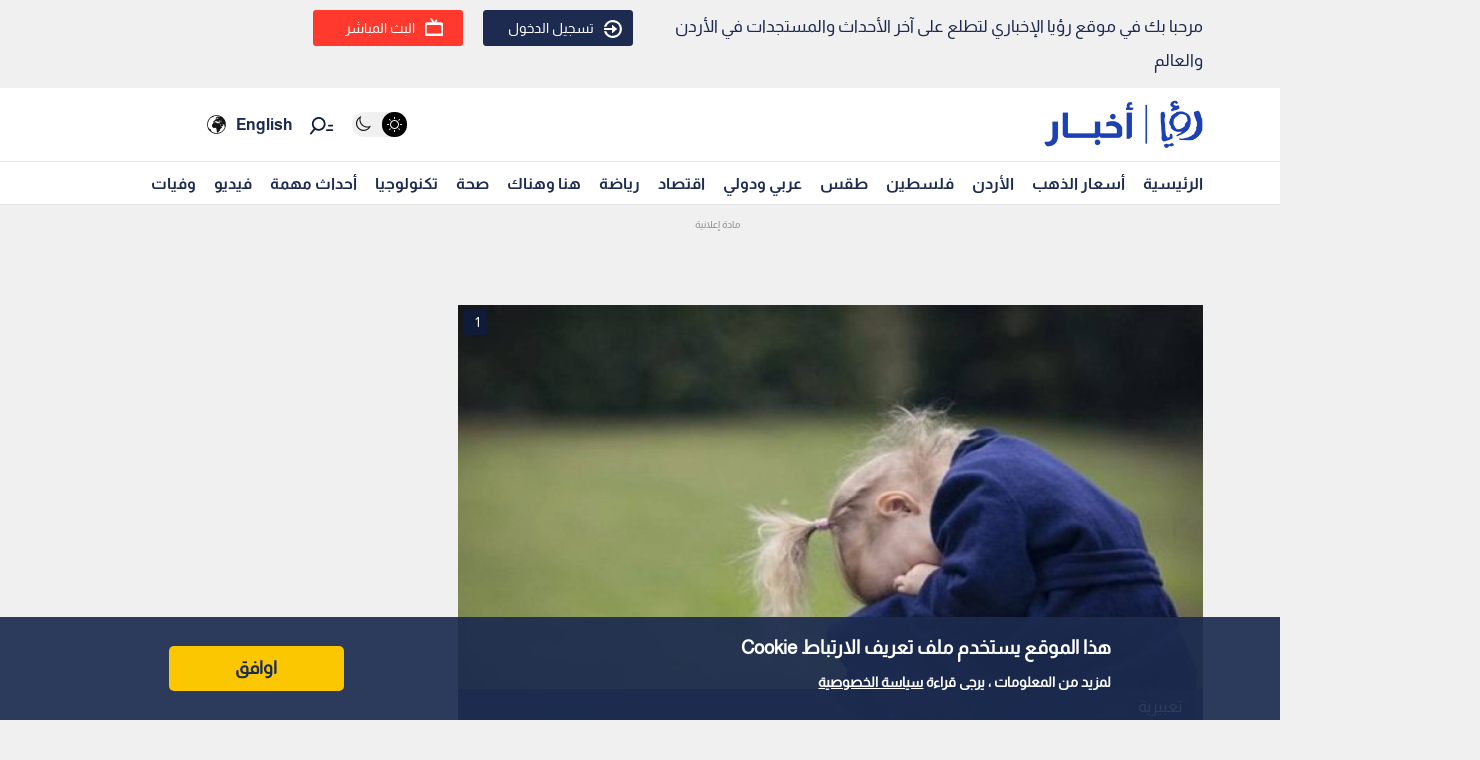

--- FILE ---
content_type: text/html; charset=utf-8
request_url: https://www.google.com/recaptcha/api2/aframe
body_size: 152
content:
<!DOCTYPE HTML><html><head><meta http-equiv="content-type" content="text/html; charset=UTF-8"></head><body><script nonce="CdTlcUPjB3DqnU3poUP2lQ">/** Anti-fraud and anti-abuse applications only. See google.com/recaptcha */ try{var clients={'sodar':'https://pagead2.googlesyndication.com/pagead/sodar?'};window.addEventListener("message",function(a){try{if(a.source===window.parent){var b=JSON.parse(a.data);var c=clients[b['id']];if(c){var d=document.createElement('img');d.src=c+b['params']+'&rc='+(localStorage.getItem("rc::a")?sessionStorage.getItem("rc::b"):"");window.document.body.appendChild(d);sessionStorage.setItem("rc::e",parseInt(sessionStorage.getItem("rc::e")||0)+1);localStorage.setItem("rc::h",'1769609326900');}}}catch(b){}});window.parent.postMessage("_grecaptcha_ready", "*");}catch(b){}</script></body></html>

--- FILE ---
content_type: application/javascript; charset=UTF-8
request_url: https://royanews.tv/_next/static/chunks/2957-8f464d13f00b6625.js
body_size: 1665
content:
"use strict";(self.webpackChunk_N_E=self.webpackChunk_N_E||[]).push([[2957],{39459:function(e,n,s){s.d(n,{J:function(){return a}});var t=s(47568),i=s(97582),a=function(){var e=(0,t.Z)((function(e,n,s){var t,a;return(0,i.__generator)(this,(function(i){switch(i.label){case 0:return i.trys.push([0,3,,4]),[4,fetch("https://api.royanews.tv/api/user-interaction?contenttable_type=video&contenttable_id=".concat(e,"&action=").concat(n),{method:"POST",headers:{Authorization:"Bearer ".concat(s),"Content-Type":"application/json"}})];case 1:if(!(t=i.sent()).ok)throw new Error("Failed to like or dislike news item");return[4,t.json()];case 2:return[2,i.sent()];case 3:throw a=i.sent(),new Error("Error liking or disliking news item: ".concat(a.message));case 4:return[2]}}))}));return function(n,s,t){return e.apply(this,arguments)}}()},12957:function(e,n,s){var t=s(47568),i=s(97582),a=s(85893),r=s(67294),c=(s(41664),s(11163),s(2664)),o=(s(79374),s(67421)),l=(s(92711),s(11659)),u=(s(2349),s(83427)),d=s(99603),h=s(59417),m=s(39459);n.Z=function(e){(0,r.useEffect)((function(){g(e.issaved)}),[e.issaved]);var n=(0,r.useState)(e.like_no||0),s=n[0],p=n[1],f=(0,r.useState)(e.dislike_no||0),k=f[0],v=f[1],_=(0,r.useState)(e.issaved),x=_[0],g=_[1],j=(0,r.useState)("none"),b=j[0],w=j[1],N=(0,c.v9)((function(e){return e.auth})),C=N.isLoggedIn,y=N.user,Z=(0,r.useState)(!1),S=Z[0],E=Z[1],I=(0,r.useState)(!1),R=I[0],U=I[1],G=(0,r.useState)(""),M=G[0],B=G[1],L=(0,r.useState)(!1),T=L[0],V=L[1],J=(0,r.useState)(null),$=(J[0],J[1]);(0,r.useEffect)((function(){e.isliked?w("like"):e.isdisliked?w("dislike"):w("none")}),[e.isliked,e.isdisliked]);var A=(0,r.useState)(""),P=A[0],z=A[1],D=(0,c.v9)((function(e){return e.auth})).token;(0,r.useEffect)((function(){z(D)}),[D]),(0,r.useEffect)((function(){E(C)}),[C,y]);var F=(0,o.$G)().t,O=function(e){U(!0),B(e)},q=function(){var n=(0,t.Z)((function(n){return(0,i.__generator)(this,(function(s){switch(s.label){case 0:return[4,(0,m.J)(e.id,n,P)];case 1:return s.sent(),[2]}}))}));return function(e){return n.apply(this,arguments)}}(),H=function(){var n=(0,t.Z)((function(n){var s,t;return(0,i.__generator)(this,(function(i){switch(i.label){case 0:return i.trys.push([0,2,,3]),[4,(0,m.J)(e.id,n,P)];case 1:return s=i.sent(),console.log(s),2===n?"like"===b?(p((function(e){return e-1})),w("none")):(p((function(e){return e+1})),w("like"),"dislike"===b&&v((function(e){return e-1}))):3===n&&("dislike"===b?(v((function(e){return e-1})),w("none")):(v((function(e){return e+1})),w("dislike"),"like"===b&&p((function(e){return e-1})))),$(null),[3,3];case 2:return t=i.sent(),console.error("Error liking or disliking news item:",t.message),$(t.message),[3,3];case 3:return[2]}}))}));return function(e){return n.apply(this,arguments)}}();return(0,a.jsx)("div",{className:"container",children:(0,a.jsxs)("div",{className:"btn-container btn-container-all",children:[(0,a.jsxs)("div",{className:"like_dislike_group",children:[(0,a.jsxs)("button",{className:"like_with_counter",children:[(0,a.jsx)("div",{className:"like_counter",children:s}),(0,a.jsx)("div",{className:"material-symbols-rounded ".concat("like"===b?"like-active":"like-not-active"),onClick:function(){S?H(2):O(F("modals.notLoginLikeMessage"))},children:"thumb_up"})]}),(0,a.jsxs)("button",{className:"like_with_counter",children:[(0,a.jsx)("div",{className:"like_counter",children:k}),(0,a.jsx)("div",{className:"material-symbols-rounded ".concat("dislike"===b?"dislike-active":"dislike-not-active"),onClick:function(){S?H(3):O(F("modals.notLoginDislikeMessage"))},children:"thumb_down"})]})]}),(0,a.jsxs)("div",{children:[(0,a.jsx)("div",{children:(0,a.jsx)("div",{className:"share_button",children:(0,a.jsxs)("div",{className:"share_icon",onClick:function(){V(!T)},children:[T&&(0,a.jsx)(l.Z,{image_url:e.src,title:e.title,id:e.id,isVisible:T,closeSharePopup:function(){V(!1)}}),(0,a.jsx)("div",{className:"small_border1"}),(0,a.jsx)(d.G,{icon:h.A$k}),(0,a.jsx)("div",{className:"small_border2"})]})})}),(0,a.jsx)("div",{className:"bookmark_button",children:(0,a.jsx)(d.G,{icon:h.xVw,className:x?"bookmark_news bookmark_active":"bookmark_news",id:"faBookmarkIcon",onClick:function(){S?(q(1),g(!x),console.log("Bookmark clicked!")):O(F("modals.notLoginBookmarkMessage"))}})}),(0,a.jsxs)("div",{className:"video_views",children:[e.video_views,(0,a.jsx)("span",{children:(0,a.jsx)(d.G,{icon:h.Mdf})})]})]}),R&&(0,a.jsx)(u.Z,{closeModal:function(){U(!1)},specialMessage:M})]})})}},11659:function(e,n,s){var t=s(85893),i=s(67294),a=(s(11163),s(67140)),r=s(99603),c=s(59417),o=(s(41664),s(67421));n.Z=function(e){var n=(0,o.$G)(),s=n.t,l=n.i18n.language,u="https://www.royanews.tv/video/".concat(e.id),d=(0,i.useState)(!1),h=d[0],m=d[1];return(0,i.useEffect)((function(){var e;return h&&(e=setTimeout((function(){return m(!1)}),3e3)),function(){return clearTimeout(e)}}),[h]),(0,t.jsxs)("div",{className:"share-popup-modal ".concat(l,"_share"),children:[(0,t.jsxs)("div",{className:"share-popup-modal__wrapper",children:[(0,t.jsx)("div",{className:"share-popup-modal_content_label",children:s("share.share_label",{defaultValue:"\u0631\u0624\u064a\u0627 \u0627\u0644\u0625\u062e\u0628\u0627\u0631\u064a"})}),(0,t.jsxs)("div",{className:"share-popup-modal_content_image",children:[" ",(0,t.jsx)(a.Z,{src:e.image_url})]}),(0,t.jsxs)("div",{className:"share-popup-modal__content",children:[(0,t.jsx)("div",{className:"share-popup-modal_content_title",children:e.title}),(0,t.jsx)("button",{className:"share-popup-modal__actions-button",children:(0,t.jsx)(r.G,{icon:c.NBC})}),(0,t.jsxs)("div",{className:"share-popup-modal_icons",children:[(0,t.jsx)("li",{children:(0,t.jsx)("a",{href:"https://www.facebook.com/sharer/sharer.php?u=".concat(encodeURIComponent(u)),target:"_blank",children:(0,t.jsx)(a.Z,{src:"/assets/images/icon-facebook-rgb.svg"})})}),(0,t.jsx)("li",{children:(0,t.jsx)("a",{href:"https://twitter.com/intent/tweet?url=".concat(encodeURIComponent(u),"&text=").concat(encodeURIComponent(e.title)),target:"_blank",children:(0,t.jsx)(a.Z,{src:"/assets/images/icon-twitter-rgb.svg"})})}),(0,t.jsx)("li",{children:(0,t.jsx)("a",{href:"https://api.whatsapp.com/send?text=".concat(encodeURIComponent(e.title)," ").concat(encodeURIComponent(u)),target:"_blank",children:(0,t.jsx)(a.Z,{src:"/assets/images/icon-whatsapp-rgb.svg"})})}),(0,t.jsx)("li",{children:(0,t.jsx)("a",{href:"https://t.me/share/url?url=".concat(encodeURIComponent(u),"&text=").concat(encodeURIComponent(e.title)),target:"_blank",rel:"noopener noreferrer",children:(0,t.jsx)(a.Z,{src:"/assets/images/icon-telegram-rgb.svg"})})}),(0,t.jsx)("li",{children:(0,t.jsx)("a",{href:"https://www.instagram.com/?url=".concat(encodeURIComponent(u)),target:"_blank",rel:"noopener noreferrer",children:(0,t.jsx)(a.Z,{src:"/assets/images/instagram_icon.svg"})})}),(0,t.jsx)("li",{className:"icon_link copy_icon",onClick:function(){navigator.clipboard.writeText(u).then((function(){return m(!0)})).catch((function(){return m(!1)}))},children:(0,t.jsx)(a.Z,{src:"/assets/images/icon-link-share.svg"})})]})]})]}),h&&(0,t.jsx)("div",{className:"copy-success-message",children:s("share.copy_success_message",{defaultValue:"\u062a\u0645 \u0646\u0633\u062e \u0627\u0644\u0631\u0627\u0628\u0637"})})]})}}}]);